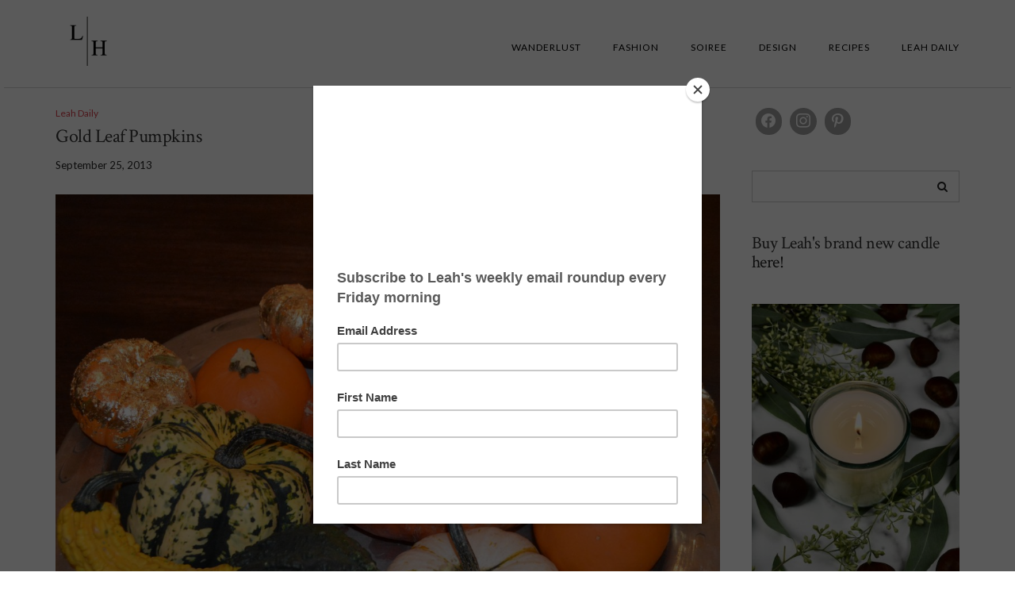

--- FILE ---
content_type: text/html; charset=UTF-8
request_url: https://leahhawkins.com/2013/09/25/diy-gold-leaf-pumpkins/
body_size: 13457
content:
<!DOCTYPE html>
<html lang="en-US">
<head>
    <meta charset="UTF-8" />
    <meta http-equiv="X-UA-Compatible" content="IE=edge" />
    <meta name="viewport" content="width=device-width, initial-scale=1" />
    	<link rel="pingback" href="https://leahhawkins.com/xmlrpc.php">
	    <meta name='robots' content='index, follow, max-image-preview:large, max-snippet:-1, max-video-preview:-1' />

	<!-- This site is optimized with the Yoast SEO plugin v21.1 - https://yoast.com/wordpress/plugins/seo/ -->
	<title>Gold Leaf Pumpkins - Leah Hawkins</title>
	<link rel="canonical" href="https://leahhawkins.com/2013/09/25/diy-gold-leaf-pumpkins/" />
	<meta property="og:locale" content="en_US" />
	<meta property="og:type" content="article" />
	<meta property="og:title" content="Gold Leaf Pumpkins - Leah Hawkins" />
	<meta property="og:description" content="step 1 &#8211; begin with simple ornamental pumpkins or gourds of your choice &nbsp; step 2 &#8211; gather your supplies &#8211; spray adhesive, gold or silver leaf, a paintbrush and newsprint to work on &nbsp; step 3 &#8211; open gold leaf and prepare sheet &nbsp; [&hellip;]" />
	<meta property="og:url" content="https://leahhawkins.com/2013/09/25/diy-gold-leaf-pumpkins/" />
	<meta property="og:site_name" content="Leah Hawkins" />
	<meta property="article:published_time" content="2013-09-25T18:30:29+00:00" />
	<meta property="article:modified_time" content="2019-07-15T00:52:26+00:00" />
	<meta property="og:image" content="https://leahhawkins.com/wp-content/uploads/2013/09/Gold-Leaf-Pumpkins.jpg" />
	<meta property="og:image:width" content="1200" />
	<meta property="og:image:height" content="1089" />
	<meta property="og:image:type" content="image/jpeg" />
	<meta name="author" content="leahhawkins@gmail.com" />
	<meta name="twitter:card" content="summary_large_image" />
	<script type="application/ld+json" class="yoast-schema-graph">{"@context":"https://schema.org","@graph":[{"@type":"WebPage","@id":"https://leahhawkins.com/2013/09/25/diy-gold-leaf-pumpkins/","url":"https://leahhawkins.com/2013/09/25/diy-gold-leaf-pumpkins/","name":"Gold Leaf Pumpkins - Leah Hawkins","isPartOf":{"@id":"https://leahhawkins.com/#website"},"primaryImageOfPage":{"@id":"https://leahhawkins.com/2013/09/25/diy-gold-leaf-pumpkins/#primaryimage"},"image":{"@id":"https://leahhawkins.com/2013/09/25/diy-gold-leaf-pumpkins/#primaryimage"},"thumbnailUrl":"https://leahhawkins.com/wp-content/uploads/2013/09/Gold-Leaf-Pumpkins.jpg","datePublished":"2013-09-25T18:30:29+00:00","dateModified":"2019-07-15T00:52:26+00:00","author":{"@id":"https://leahhawkins.com/#/schema/person/7b6f04ea2e0ec40c5684af8226b895e7"},"breadcrumb":{"@id":"https://leahhawkins.com/2013/09/25/diy-gold-leaf-pumpkins/#breadcrumb"},"inLanguage":"en-US","potentialAction":[{"@type":"ReadAction","target":["https://leahhawkins.com/2013/09/25/diy-gold-leaf-pumpkins/"]}]},{"@type":"ImageObject","inLanguage":"en-US","@id":"https://leahhawkins.com/2013/09/25/diy-gold-leaf-pumpkins/#primaryimage","url":"https://leahhawkins.com/wp-content/uploads/2013/09/Gold-Leaf-Pumpkins.jpg","contentUrl":"https://leahhawkins.com/wp-content/uploads/2013/09/Gold-Leaf-Pumpkins.jpg","width":1200,"height":1089},{"@type":"BreadcrumbList","@id":"https://leahhawkins.com/2013/09/25/diy-gold-leaf-pumpkins/#breadcrumb","itemListElement":[{"@type":"ListItem","position":1,"name":"Home","item":"https://leahhawkins.com/"},{"@type":"ListItem","position":2,"name":"Gold Leaf Pumpkins"}]},{"@type":"WebSite","@id":"https://leahhawkins.com/#website","url":"https://leahhawkins.com/","name":"Leah Hawkins","description":"cool. classic. chic.","potentialAction":[{"@type":"SearchAction","target":{"@type":"EntryPoint","urlTemplate":"https://leahhawkins.com/?s={search_term_string}"},"query-input":"required name=search_term_string"}],"inLanguage":"en-US"},{"@type":"Person","@id":"https://leahhawkins.com/#/schema/person/7b6f04ea2e0ec40c5684af8226b895e7","name":"leahhawkins@gmail.com","image":{"@type":"ImageObject","inLanguage":"en-US","@id":"https://leahhawkins.com/#/schema/person/image/","url":"https://secure.gravatar.com/avatar/824e44be1a65958af03a992534041da6?s=96&d=mm&r=g","contentUrl":"https://secure.gravatar.com/avatar/824e44be1a65958af03a992534041da6?s=96&d=mm&r=g","caption":"leahhawkins@gmail.com"},"url":"https://leahhawkins.com/author/leahhawkinsgmail-com/"}]}</script>
	<!-- / Yoast SEO plugin. -->


<link rel='dns-prefetch' href='//fonts.googleapis.com' />
<link href='https://fonts.gstatic.com' crossorigin rel='preconnect' />
<link rel="alternate" type="application/rss+xml" title="Leah Hawkins &raquo; Feed" href="https://leahhawkins.com/feed/" />
<link rel="alternate" type="application/rss+xml" title="Leah Hawkins &raquo; Comments Feed" href="https://leahhawkins.com/comments/feed/" />
<link rel="alternate" type="application/rss+xml" title="Leah Hawkins &raquo; Gold Leaf Pumpkins Comments Feed" href="https://leahhawkins.com/2013/09/25/diy-gold-leaf-pumpkins/feed/" />
<script type="text/javascript">
/* <![CDATA[ */
window._wpemojiSettings = {"baseUrl":"https:\/\/s.w.org\/images\/core\/emoji\/15.0.3\/72x72\/","ext":".png","svgUrl":"https:\/\/s.w.org\/images\/core\/emoji\/15.0.3\/svg\/","svgExt":".svg","source":{"concatemoji":"https:\/\/leahhawkins.com\/wp-includes\/js\/wp-emoji-release.min.js?ver=6.6.4"}};
/*! This file is auto-generated */
!function(i,n){var o,s,e;function c(e){try{var t={supportTests:e,timestamp:(new Date).valueOf()};sessionStorage.setItem(o,JSON.stringify(t))}catch(e){}}function p(e,t,n){e.clearRect(0,0,e.canvas.width,e.canvas.height),e.fillText(t,0,0);var t=new Uint32Array(e.getImageData(0,0,e.canvas.width,e.canvas.height).data),r=(e.clearRect(0,0,e.canvas.width,e.canvas.height),e.fillText(n,0,0),new Uint32Array(e.getImageData(0,0,e.canvas.width,e.canvas.height).data));return t.every(function(e,t){return e===r[t]})}function u(e,t,n){switch(t){case"flag":return n(e,"\ud83c\udff3\ufe0f\u200d\u26a7\ufe0f","\ud83c\udff3\ufe0f\u200b\u26a7\ufe0f")?!1:!n(e,"\ud83c\uddfa\ud83c\uddf3","\ud83c\uddfa\u200b\ud83c\uddf3")&&!n(e,"\ud83c\udff4\udb40\udc67\udb40\udc62\udb40\udc65\udb40\udc6e\udb40\udc67\udb40\udc7f","\ud83c\udff4\u200b\udb40\udc67\u200b\udb40\udc62\u200b\udb40\udc65\u200b\udb40\udc6e\u200b\udb40\udc67\u200b\udb40\udc7f");case"emoji":return!n(e,"\ud83d\udc26\u200d\u2b1b","\ud83d\udc26\u200b\u2b1b")}return!1}function f(e,t,n){var r="undefined"!=typeof WorkerGlobalScope&&self instanceof WorkerGlobalScope?new OffscreenCanvas(300,150):i.createElement("canvas"),a=r.getContext("2d",{willReadFrequently:!0}),o=(a.textBaseline="top",a.font="600 32px Arial",{});return e.forEach(function(e){o[e]=t(a,e,n)}),o}function t(e){var t=i.createElement("script");t.src=e,t.defer=!0,i.head.appendChild(t)}"undefined"!=typeof Promise&&(o="wpEmojiSettingsSupports",s=["flag","emoji"],n.supports={everything:!0,everythingExceptFlag:!0},e=new Promise(function(e){i.addEventListener("DOMContentLoaded",e,{once:!0})}),new Promise(function(t){var n=function(){try{var e=JSON.parse(sessionStorage.getItem(o));if("object"==typeof e&&"number"==typeof e.timestamp&&(new Date).valueOf()<e.timestamp+604800&&"object"==typeof e.supportTests)return e.supportTests}catch(e){}return null}();if(!n){if("undefined"!=typeof Worker&&"undefined"!=typeof OffscreenCanvas&&"undefined"!=typeof URL&&URL.createObjectURL&&"undefined"!=typeof Blob)try{var e="postMessage("+f.toString()+"("+[JSON.stringify(s),u.toString(),p.toString()].join(",")+"));",r=new Blob([e],{type:"text/javascript"}),a=new Worker(URL.createObjectURL(r),{name:"wpTestEmojiSupports"});return void(a.onmessage=function(e){c(n=e.data),a.terminate(),t(n)})}catch(e){}c(n=f(s,u,p))}t(n)}).then(function(e){for(var t in e)n.supports[t]=e[t],n.supports.everything=n.supports.everything&&n.supports[t],"flag"!==t&&(n.supports.everythingExceptFlag=n.supports.everythingExceptFlag&&n.supports[t]);n.supports.everythingExceptFlag=n.supports.everythingExceptFlag&&!n.supports.flag,n.DOMReady=!1,n.readyCallback=function(){n.DOMReady=!0}}).then(function(){return e}).then(function(){var e;n.supports.everything||(n.readyCallback(),(e=n.source||{}).concatemoji?t(e.concatemoji):e.wpemoji&&e.twemoji&&(t(e.twemoji),t(e.wpemoji)))}))}((window,document),window._wpemojiSettings);
/* ]]> */
</script>
<style id='wp-emoji-styles-inline-css' type='text/css'>

	img.wp-smiley, img.emoji {
		display: inline !important;
		border: none !important;
		box-shadow: none !important;
		height: 1em !important;
		width: 1em !important;
		margin: 0 0.07em !important;
		vertical-align: -0.1em !important;
		background: none !important;
		padding: 0 !important;
	}
</style>
<link rel='stylesheet' id='wp-block-library-css' href='https://leahhawkins.com/wp-includes/css/dist/block-library/style.min.css?ver=6.6.4' type='text/css' media='all' />
<link rel='stylesheet' id='wpzoom-social-icons-block-style-css' href='https://leahhawkins.com/wp-content/plugins/social-icons-widget-by-wpzoom/block/dist/style-wpzoom-social-icons.css?ver=4.2.18' type='text/css' media='all' />
<link rel='stylesheet' id='wc-blocks-style-css' href='https://leahhawkins.com/wp-content/plugins/woocommerce/packages/woocommerce-blocks/build/wc-blocks.css?ver=10.6.6' type='text/css' media='all' />
<link rel='stylesheet' id='wc-blocks-style-active-filters-css' href='https://leahhawkins.com/wp-content/plugins/woocommerce/packages/woocommerce-blocks/build/active-filters.css?ver=10.6.6' type='text/css' media='all' />
<link rel='stylesheet' id='wc-blocks-style-add-to-cart-form-css' href='https://leahhawkins.com/wp-content/plugins/woocommerce/packages/woocommerce-blocks/build/add-to-cart-form.css?ver=10.6.6' type='text/css' media='all' />
<link rel='stylesheet' id='wc-blocks-packages-style-css' href='https://leahhawkins.com/wp-content/plugins/woocommerce/packages/woocommerce-blocks/build/packages-style.css?ver=10.6.6' type='text/css' media='all' />
<link rel='stylesheet' id='wc-blocks-style-all-products-css' href='https://leahhawkins.com/wp-content/plugins/woocommerce/packages/woocommerce-blocks/build/all-products.css?ver=10.6.6' type='text/css' media='all' />
<link rel='stylesheet' id='wc-blocks-style-all-reviews-css' href='https://leahhawkins.com/wp-content/plugins/woocommerce/packages/woocommerce-blocks/build/all-reviews.css?ver=10.6.6' type='text/css' media='all' />
<link rel='stylesheet' id='wc-blocks-style-attribute-filter-css' href='https://leahhawkins.com/wp-content/plugins/woocommerce/packages/woocommerce-blocks/build/attribute-filter.css?ver=10.6.6' type='text/css' media='all' />
<link rel='stylesheet' id='wc-blocks-style-breadcrumbs-css' href='https://leahhawkins.com/wp-content/plugins/woocommerce/packages/woocommerce-blocks/build/breadcrumbs.css?ver=10.6.6' type='text/css' media='all' />
<link rel='stylesheet' id='wc-blocks-style-catalog-sorting-css' href='https://leahhawkins.com/wp-content/plugins/woocommerce/packages/woocommerce-blocks/build/catalog-sorting.css?ver=10.6.6' type='text/css' media='all' />
<link rel='stylesheet' id='wc-blocks-style-customer-account-css' href='https://leahhawkins.com/wp-content/plugins/woocommerce/packages/woocommerce-blocks/build/customer-account.css?ver=10.6.6' type='text/css' media='all' />
<link rel='stylesheet' id='wc-blocks-style-featured-category-css' href='https://leahhawkins.com/wp-content/plugins/woocommerce/packages/woocommerce-blocks/build/featured-category.css?ver=10.6.6' type='text/css' media='all' />
<link rel='stylesheet' id='wc-blocks-style-featured-product-css' href='https://leahhawkins.com/wp-content/plugins/woocommerce/packages/woocommerce-blocks/build/featured-product.css?ver=10.6.6' type='text/css' media='all' />
<link rel='stylesheet' id='wc-blocks-style-mini-cart-css' href='https://leahhawkins.com/wp-content/plugins/woocommerce/packages/woocommerce-blocks/build/mini-cart.css?ver=10.6.6' type='text/css' media='all' />
<link rel='stylesheet' id='wc-blocks-style-price-filter-css' href='https://leahhawkins.com/wp-content/plugins/woocommerce/packages/woocommerce-blocks/build/price-filter.css?ver=10.6.6' type='text/css' media='all' />
<link rel='stylesheet' id='wc-blocks-style-product-add-to-cart-css' href='https://leahhawkins.com/wp-content/plugins/woocommerce/packages/woocommerce-blocks/build/product-add-to-cart.css?ver=10.6.6' type='text/css' media='all' />
<link rel='stylesheet' id='wc-blocks-style-product-button-css' href='https://leahhawkins.com/wp-content/plugins/woocommerce/packages/woocommerce-blocks/build/product-button.css?ver=10.6.6' type='text/css' media='all' />
<link rel='stylesheet' id='wc-blocks-style-product-categories-css' href='https://leahhawkins.com/wp-content/plugins/woocommerce/packages/woocommerce-blocks/build/product-categories.css?ver=10.6.6' type='text/css' media='all' />
<link rel='stylesheet' id='wc-blocks-style-product-image-css' href='https://leahhawkins.com/wp-content/plugins/woocommerce/packages/woocommerce-blocks/build/product-image.css?ver=10.6.6' type='text/css' media='all' />
<link rel='stylesheet' id='wc-blocks-style-product-image-gallery-css' href='https://leahhawkins.com/wp-content/plugins/woocommerce/packages/woocommerce-blocks/build/product-image-gallery.css?ver=10.6.6' type='text/css' media='all' />
<link rel='stylesheet' id='wc-blocks-style-product-query-css' href='https://leahhawkins.com/wp-content/plugins/woocommerce/packages/woocommerce-blocks/build/product-query.css?ver=10.6.6' type='text/css' media='all' />
<link rel='stylesheet' id='wc-blocks-style-product-results-count-css' href='https://leahhawkins.com/wp-content/plugins/woocommerce/packages/woocommerce-blocks/build/product-results-count.css?ver=10.6.6' type='text/css' media='all' />
<link rel='stylesheet' id='wc-blocks-style-product-reviews-css' href='https://leahhawkins.com/wp-content/plugins/woocommerce/packages/woocommerce-blocks/build/product-reviews.css?ver=10.6.6' type='text/css' media='all' />
<link rel='stylesheet' id='wc-blocks-style-product-sale-badge-css' href='https://leahhawkins.com/wp-content/plugins/woocommerce/packages/woocommerce-blocks/build/product-sale-badge.css?ver=10.6.6' type='text/css' media='all' />
<link rel='stylesheet' id='wc-blocks-style-product-search-css' href='https://leahhawkins.com/wp-content/plugins/woocommerce/packages/woocommerce-blocks/build/product-search.css?ver=10.6.6' type='text/css' media='all' />
<link rel='stylesheet' id='wc-blocks-style-product-sku-css' href='https://leahhawkins.com/wp-content/plugins/woocommerce/packages/woocommerce-blocks/build/product-sku.css?ver=10.6.6' type='text/css' media='all' />
<link rel='stylesheet' id='wc-blocks-style-product-stock-indicator-css' href='https://leahhawkins.com/wp-content/plugins/woocommerce/packages/woocommerce-blocks/build/product-stock-indicator.css?ver=10.6.6' type='text/css' media='all' />
<link rel='stylesheet' id='wc-blocks-style-product-summary-css' href='https://leahhawkins.com/wp-content/plugins/woocommerce/packages/woocommerce-blocks/build/product-summary.css?ver=10.6.6' type='text/css' media='all' />
<link rel='stylesheet' id='wc-blocks-style-product-title-css' href='https://leahhawkins.com/wp-content/plugins/woocommerce/packages/woocommerce-blocks/build/product-title.css?ver=10.6.6' type='text/css' media='all' />
<link rel='stylesheet' id='wc-blocks-style-rating-filter-css' href='https://leahhawkins.com/wp-content/plugins/woocommerce/packages/woocommerce-blocks/build/rating-filter.css?ver=10.6.6' type='text/css' media='all' />
<link rel='stylesheet' id='wc-blocks-style-reviews-by-category-css' href='https://leahhawkins.com/wp-content/plugins/woocommerce/packages/woocommerce-blocks/build/reviews-by-category.css?ver=10.6.6' type='text/css' media='all' />
<link rel='stylesheet' id='wc-blocks-style-reviews-by-product-css' href='https://leahhawkins.com/wp-content/plugins/woocommerce/packages/woocommerce-blocks/build/reviews-by-product.css?ver=10.6.6' type='text/css' media='all' />
<link rel='stylesheet' id='wc-blocks-style-product-details-css' href='https://leahhawkins.com/wp-content/plugins/woocommerce/packages/woocommerce-blocks/build/product-details.css?ver=10.6.6' type='text/css' media='all' />
<link rel='stylesheet' id='wc-blocks-style-single-product-css' href='https://leahhawkins.com/wp-content/plugins/woocommerce/packages/woocommerce-blocks/build/single-product.css?ver=10.6.6' type='text/css' media='all' />
<link rel='stylesheet' id='wc-blocks-style-stock-filter-css' href='https://leahhawkins.com/wp-content/plugins/woocommerce/packages/woocommerce-blocks/build/stock-filter.css?ver=10.6.6' type='text/css' media='all' />
<link rel='stylesheet' id='wc-blocks-style-cart-css' href='https://leahhawkins.com/wp-content/plugins/woocommerce/packages/woocommerce-blocks/build/cart.css?ver=10.6.6' type='text/css' media='all' />
<link rel='stylesheet' id='wc-blocks-style-checkout-css' href='https://leahhawkins.com/wp-content/plugins/woocommerce/packages/woocommerce-blocks/build/checkout.css?ver=10.6.6' type='text/css' media='all' />
<link rel='stylesheet' id='wc-blocks-style-mini-cart-contents-css' href='https://leahhawkins.com/wp-content/plugins/woocommerce/packages/woocommerce-blocks/build/mini-cart-contents.css?ver=10.6.6' type='text/css' media='all' />
<style id='classic-theme-styles-inline-css' type='text/css'>
/*! This file is auto-generated */
.wp-block-button__link{color:#fff;background-color:#32373c;border-radius:9999px;box-shadow:none;text-decoration:none;padding:calc(.667em + 2px) calc(1.333em + 2px);font-size:1.125em}.wp-block-file__button{background:#32373c;color:#fff;text-decoration:none}
</style>
<style id='global-styles-inline-css' type='text/css'>
:root{--wp--preset--aspect-ratio--square: 1;--wp--preset--aspect-ratio--4-3: 4/3;--wp--preset--aspect-ratio--3-4: 3/4;--wp--preset--aspect-ratio--3-2: 3/2;--wp--preset--aspect-ratio--2-3: 2/3;--wp--preset--aspect-ratio--16-9: 16/9;--wp--preset--aspect-ratio--9-16: 9/16;--wp--preset--color--black: #000000;--wp--preset--color--cyan-bluish-gray: #abb8c3;--wp--preset--color--white: #ffffff;--wp--preset--color--pale-pink: #f78da7;--wp--preset--color--vivid-red: #cf2e2e;--wp--preset--color--luminous-vivid-orange: #ff6900;--wp--preset--color--luminous-vivid-amber: #fcb900;--wp--preset--color--light-green-cyan: #7bdcb5;--wp--preset--color--vivid-green-cyan: #00d084;--wp--preset--color--pale-cyan-blue: #8ed1fc;--wp--preset--color--vivid-cyan-blue: #0693e3;--wp--preset--color--vivid-purple: #9b51e0;--wp--preset--gradient--vivid-cyan-blue-to-vivid-purple: linear-gradient(135deg,rgba(6,147,227,1) 0%,rgb(155,81,224) 100%);--wp--preset--gradient--light-green-cyan-to-vivid-green-cyan: linear-gradient(135deg,rgb(122,220,180) 0%,rgb(0,208,130) 100%);--wp--preset--gradient--luminous-vivid-amber-to-luminous-vivid-orange: linear-gradient(135deg,rgba(252,185,0,1) 0%,rgba(255,105,0,1) 100%);--wp--preset--gradient--luminous-vivid-orange-to-vivid-red: linear-gradient(135deg,rgba(255,105,0,1) 0%,rgb(207,46,46) 100%);--wp--preset--gradient--very-light-gray-to-cyan-bluish-gray: linear-gradient(135deg,rgb(238,238,238) 0%,rgb(169,184,195) 100%);--wp--preset--gradient--cool-to-warm-spectrum: linear-gradient(135deg,rgb(74,234,220) 0%,rgb(151,120,209) 20%,rgb(207,42,186) 40%,rgb(238,44,130) 60%,rgb(251,105,98) 80%,rgb(254,248,76) 100%);--wp--preset--gradient--blush-light-purple: linear-gradient(135deg,rgb(255,206,236) 0%,rgb(152,150,240) 100%);--wp--preset--gradient--blush-bordeaux: linear-gradient(135deg,rgb(254,205,165) 0%,rgb(254,45,45) 50%,rgb(107,0,62) 100%);--wp--preset--gradient--luminous-dusk: linear-gradient(135deg,rgb(255,203,112) 0%,rgb(199,81,192) 50%,rgb(65,88,208) 100%);--wp--preset--gradient--pale-ocean: linear-gradient(135deg,rgb(255,245,203) 0%,rgb(182,227,212) 50%,rgb(51,167,181) 100%);--wp--preset--gradient--electric-grass: linear-gradient(135deg,rgb(202,248,128) 0%,rgb(113,206,126) 100%);--wp--preset--gradient--midnight: linear-gradient(135deg,rgb(2,3,129) 0%,rgb(40,116,252) 100%);--wp--preset--font-size--small: 13px;--wp--preset--font-size--medium: 20px;--wp--preset--font-size--large: 36px;--wp--preset--font-size--x-large: 42px;--wp--preset--spacing--20: 0.44rem;--wp--preset--spacing--30: 0.67rem;--wp--preset--spacing--40: 1rem;--wp--preset--spacing--50: 1.5rem;--wp--preset--spacing--60: 2.25rem;--wp--preset--spacing--70: 3.38rem;--wp--preset--spacing--80: 5.06rem;--wp--preset--shadow--natural: 6px 6px 9px rgba(0, 0, 0, 0.2);--wp--preset--shadow--deep: 12px 12px 50px rgba(0, 0, 0, 0.4);--wp--preset--shadow--sharp: 6px 6px 0px rgba(0, 0, 0, 0.2);--wp--preset--shadow--outlined: 6px 6px 0px -3px rgba(255, 255, 255, 1), 6px 6px rgba(0, 0, 0, 1);--wp--preset--shadow--crisp: 6px 6px 0px rgba(0, 0, 0, 1);}:where(.is-layout-flex){gap: 0.5em;}:where(.is-layout-grid){gap: 0.5em;}body .is-layout-flex{display: flex;}.is-layout-flex{flex-wrap: wrap;align-items: center;}.is-layout-flex > :is(*, div){margin: 0;}body .is-layout-grid{display: grid;}.is-layout-grid > :is(*, div){margin: 0;}:where(.wp-block-columns.is-layout-flex){gap: 2em;}:where(.wp-block-columns.is-layout-grid){gap: 2em;}:where(.wp-block-post-template.is-layout-flex){gap: 1.25em;}:where(.wp-block-post-template.is-layout-grid){gap: 1.25em;}.has-black-color{color: var(--wp--preset--color--black) !important;}.has-cyan-bluish-gray-color{color: var(--wp--preset--color--cyan-bluish-gray) !important;}.has-white-color{color: var(--wp--preset--color--white) !important;}.has-pale-pink-color{color: var(--wp--preset--color--pale-pink) !important;}.has-vivid-red-color{color: var(--wp--preset--color--vivid-red) !important;}.has-luminous-vivid-orange-color{color: var(--wp--preset--color--luminous-vivid-orange) !important;}.has-luminous-vivid-amber-color{color: var(--wp--preset--color--luminous-vivid-amber) !important;}.has-light-green-cyan-color{color: var(--wp--preset--color--light-green-cyan) !important;}.has-vivid-green-cyan-color{color: var(--wp--preset--color--vivid-green-cyan) !important;}.has-pale-cyan-blue-color{color: var(--wp--preset--color--pale-cyan-blue) !important;}.has-vivid-cyan-blue-color{color: var(--wp--preset--color--vivid-cyan-blue) !important;}.has-vivid-purple-color{color: var(--wp--preset--color--vivid-purple) !important;}.has-black-background-color{background-color: var(--wp--preset--color--black) !important;}.has-cyan-bluish-gray-background-color{background-color: var(--wp--preset--color--cyan-bluish-gray) !important;}.has-white-background-color{background-color: var(--wp--preset--color--white) !important;}.has-pale-pink-background-color{background-color: var(--wp--preset--color--pale-pink) !important;}.has-vivid-red-background-color{background-color: var(--wp--preset--color--vivid-red) !important;}.has-luminous-vivid-orange-background-color{background-color: var(--wp--preset--color--luminous-vivid-orange) !important;}.has-luminous-vivid-amber-background-color{background-color: var(--wp--preset--color--luminous-vivid-amber) !important;}.has-light-green-cyan-background-color{background-color: var(--wp--preset--color--light-green-cyan) !important;}.has-vivid-green-cyan-background-color{background-color: var(--wp--preset--color--vivid-green-cyan) !important;}.has-pale-cyan-blue-background-color{background-color: var(--wp--preset--color--pale-cyan-blue) !important;}.has-vivid-cyan-blue-background-color{background-color: var(--wp--preset--color--vivid-cyan-blue) !important;}.has-vivid-purple-background-color{background-color: var(--wp--preset--color--vivid-purple) !important;}.has-black-border-color{border-color: var(--wp--preset--color--black) !important;}.has-cyan-bluish-gray-border-color{border-color: var(--wp--preset--color--cyan-bluish-gray) !important;}.has-white-border-color{border-color: var(--wp--preset--color--white) !important;}.has-pale-pink-border-color{border-color: var(--wp--preset--color--pale-pink) !important;}.has-vivid-red-border-color{border-color: var(--wp--preset--color--vivid-red) !important;}.has-luminous-vivid-orange-border-color{border-color: var(--wp--preset--color--luminous-vivid-orange) !important;}.has-luminous-vivid-amber-border-color{border-color: var(--wp--preset--color--luminous-vivid-amber) !important;}.has-light-green-cyan-border-color{border-color: var(--wp--preset--color--light-green-cyan) !important;}.has-vivid-green-cyan-border-color{border-color: var(--wp--preset--color--vivid-green-cyan) !important;}.has-pale-cyan-blue-border-color{border-color: var(--wp--preset--color--pale-cyan-blue) !important;}.has-vivid-cyan-blue-border-color{border-color: var(--wp--preset--color--vivid-cyan-blue) !important;}.has-vivid-purple-border-color{border-color: var(--wp--preset--color--vivid-purple) !important;}.has-vivid-cyan-blue-to-vivid-purple-gradient-background{background: var(--wp--preset--gradient--vivid-cyan-blue-to-vivid-purple) !important;}.has-light-green-cyan-to-vivid-green-cyan-gradient-background{background: var(--wp--preset--gradient--light-green-cyan-to-vivid-green-cyan) !important;}.has-luminous-vivid-amber-to-luminous-vivid-orange-gradient-background{background: var(--wp--preset--gradient--luminous-vivid-amber-to-luminous-vivid-orange) !important;}.has-luminous-vivid-orange-to-vivid-red-gradient-background{background: var(--wp--preset--gradient--luminous-vivid-orange-to-vivid-red) !important;}.has-very-light-gray-to-cyan-bluish-gray-gradient-background{background: var(--wp--preset--gradient--very-light-gray-to-cyan-bluish-gray) !important;}.has-cool-to-warm-spectrum-gradient-background{background: var(--wp--preset--gradient--cool-to-warm-spectrum) !important;}.has-blush-light-purple-gradient-background{background: var(--wp--preset--gradient--blush-light-purple) !important;}.has-blush-bordeaux-gradient-background{background: var(--wp--preset--gradient--blush-bordeaux) !important;}.has-luminous-dusk-gradient-background{background: var(--wp--preset--gradient--luminous-dusk) !important;}.has-pale-ocean-gradient-background{background: var(--wp--preset--gradient--pale-ocean) !important;}.has-electric-grass-gradient-background{background: var(--wp--preset--gradient--electric-grass) !important;}.has-midnight-gradient-background{background: var(--wp--preset--gradient--midnight) !important;}.has-small-font-size{font-size: var(--wp--preset--font-size--small) !important;}.has-medium-font-size{font-size: var(--wp--preset--font-size--medium) !important;}.has-large-font-size{font-size: var(--wp--preset--font-size--large) !important;}.has-x-large-font-size{font-size: var(--wp--preset--font-size--x-large) !important;}
:where(.wp-block-post-template.is-layout-flex){gap: 1.25em;}:where(.wp-block-post-template.is-layout-grid){gap: 1.25em;}
:where(.wp-block-columns.is-layout-flex){gap: 2em;}:where(.wp-block-columns.is-layout-grid){gap: 2em;}
:root :where(.wp-block-pullquote){font-size: 1.5em;line-height: 1.6;}
</style>
<link rel='stylesheet' id='woocommerce-layout-css' href='https://leahhawkins.com/wp-content/plugins/woocommerce/assets/css/woocommerce-layout.css?ver=8.0.3' type='text/css' media='all' />
<link rel='stylesheet' id='woocommerce-smallscreen-css' href='https://leahhawkins.com/wp-content/plugins/woocommerce/assets/css/woocommerce-smallscreen.css?ver=8.0.3' type='text/css' media='only screen and (max-width: 768px)' />
<link rel='stylesheet' id='woocommerce-general-css' href='https://leahhawkins.com/wp-content/plugins/woocommerce/assets/css/woocommerce.css?ver=8.0.3' type='text/css' media='all' />
<style id='woocommerce-inline-inline-css' type='text/css'>
.woocommerce form .form-row .required { visibility: visible; }
</style>
<link rel='stylesheet' id='juliet-fonts-css' href='https://fonts.googleapis.com/css?family=Crimson+Text%3A400%2C400i%2C600%2C600i%2C700%2C700i%7CLato%3A400%2C400i%2C700%2C700i%7CMontserrat%3A300%2C300i%2C400%2C400i%2C500%2C500i%2C700%2C700i&#038;subset=latin%2Clatin-ext' type='text/css' media='all' />
<link rel='stylesheet' id='bootstrap-css' href='https://leahhawkins.com/wp-content/themes/juliet/assets/css/bootstrap.min.css?ver=3.4.1' type='text/css' media='all' />
<link rel='stylesheet' id='font-awesome-css' href='https://leahhawkins.com/wp-content/themes/juliet/assets/css/font-awesome.min.css?ver=6.6.4' type='text/css' media='all' />
<link rel='stylesheet' id='smartmenus-bootstrap-css' href='https://leahhawkins.com/wp-content/themes/juliet/assets/css/jquery.smartmenus.bootstrap.css?ver=6.6.4' type='text/css' media='all' />
<link rel='stylesheet' id='juliet-style-css' href='https://leahhawkins.com/wp-content/themes/juliet/style.css?ver=6.6.4' type='text/css' media='all' />
<link rel='stylesheet' id='slick-style-css' href='https://leahhawkins.com/wp-content/themes/juliet/assets/css/slick.min.css?ver=6.6.4' type='text/css' media='all' />
<link rel='stylesheet' id='juliet-woocommerce-style-css' href='https://leahhawkins.com/wp-content/themes/juliet/woocommerce/woocommerce.css?ver=6.6.4' type='text/css' media='all' />
<link rel='stylesheet' id='wpzoom-social-icons-socicon-css' href='https://leahhawkins.com/wp-content/plugins/social-icons-widget-by-wpzoom/assets/css/wpzoom-socicon.css?ver=1724978812' type='text/css' media='all' />
<link rel='stylesheet' id='wpzoom-social-icons-genericons-css' href='https://leahhawkins.com/wp-content/plugins/social-icons-widget-by-wpzoom/assets/css/genericons.css?ver=1724978812' type='text/css' media='all' />
<link rel='stylesheet' id='wpzoom-social-icons-academicons-css' href='https://leahhawkins.com/wp-content/plugins/social-icons-widget-by-wpzoom/assets/css/academicons.min.css?ver=1724978812' type='text/css' media='all' />
<link rel='stylesheet' id='wpzoom-social-icons-font-awesome-3-css' href='https://leahhawkins.com/wp-content/plugins/social-icons-widget-by-wpzoom/assets/css/font-awesome-3.min.css?ver=1724978812' type='text/css' media='all' />
<link rel='stylesheet' id='dashicons-css' href='https://leahhawkins.com/wp-includes/css/dashicons.min.css?ver=6.6.4' type='text/css' media='all' />
<link rel='stylesheet' id='wpzoom-social-icons-styles-css' href='https://leahhawkins.com/wp-content/plugins/social-icons-widget-by-wpzoom/assets/css/wpzoom-social-icons-styles.css?ver=1724978812' type='text/css' media='all' />
<link rel='preload' as='font'  id='wpzoom-social-icons-font-academicons-woff2-css' href='https://leahhawkins.com/wp-content/plugins/social-icons-widget-by-wpzoom/assets/font/academicons.woff2?v=1.9.2'  type='font/woff2' crossorigin />
<link rel='preload' as='font'  id='wpzoom-social-icons-font-fontawesome-3-woff2-css' href='https://leahhawkins.com/wp-content/plugins/social-icons-widget-by-wpzoom/assets/font/fontawesome-webfont.woff2?v=4.7.0'  type='font/woff2' crossorigin />
<link rel='preload' as='font'  id='wpzoom-social-icons-font-genericons-woff-css' href='https://leahhawkins.com/wp-content/plugins/social-icons-widget-by-wpzoom/assets/font/Genericons.woff'  type='font/woff' crossorigin />
<link rel='preload' as='font'  id='wpzoom-social-icons-font-socicon-woff2-css' href='https://leahhawkins.com/wp-content/plugins/social-icons-widget-by-wpzoom/assets/font/socicon.woff2?v=4.2.18'  type='font/woff2' crossorigin />
<script type="text/javascript" src="https://leahhawkins.com/wp-includes/js/jquery/jquery.min.js?ver=3.7.1" id="jquery-core-js"></script>
<script type="text/javascript" src="https://leahhawkins.com/wp-includes/js/jquery/jquery-migrate.min.js?ver=3.4.1" id="jquery-migrate-js"></script>
<!--[if lt IE 9]>
<script type="text/javascript" src="https://leahhawkins.com/wp-content/themes/juliet/assets/js/html5shiv.js?ver=3.7.0" id="juliet-html5-js"></script>
<![endif]-->
<script type="text/javascript" src="https://leahhawkins.com/wp-content/themes/juliet/assets/js/respond.min.js?ver=1.3.0" id="juliet-respond-js"></script>
<link rel="https://api.w.org/" href="https://leahhawkins.com/wp-json/" /><link rel="alternate" title="JSON" type="application/json" href="https://leahhawkins.com/wp-json/wp/v2/posts/1378" /><link rel="EditURI" type="application/rsd+xml" title="RSD" href="https://leahhawkins.com/xmlrpc.php?rsd" />
<meta name="generator" content="WordPress 6.6.4" />
<meta name="generator" content="WooCommerce 8.0.3" />
<link rel='shortlink' href='https://leahhawkins.com/?p=1378' />
<link rel="alternate" title="oEmbed (JSON)" type="application/json+oembed" href="https://leahhawkins.com/wp-json/oembed/1.0/embed?url=https%3A%2F%2Fleahhawkins.com%2F2013%2F09%2F25%2Fdiy-gold-leaf-pumpkins%2F" />
<link rel="alternate" title="oEmbed (XML)" type="text/xml+oembed" href="https://leahhawkins.com/wp-json/oembed/1.0/embed?url=https%3A%2F%2Fleahhawkins.com%2F2013%2F09%2F25%2Fdiy-gold-leaf-pumpkins%2F&#038;format=xml" />
<!-- This code is added by Analytify (5.4.1) https://analytify.io/ !-->
			<script>
				(function(i,s,o,g,r,a,m){i['GoogleAnalyticsObject']=r;i[r]=i[r]||function(){
					(i[r].q=i[r].q||[]).push(arguments)},i[r].l=1*new Date();a=s.createElement(o),
					m=s.getElementsByTagName(o)[0];a.async=1;a.src=g;m.parentNode.insertBefore(a,m)
				})

				(window,document,'script','//www.google-analytics.com/analytics.js','ga');
				
					ga('create', 'UA-4550583-3', 'auto');ga('send', 'pageview');
			</script>

			<!-- This code is added by Analytify (5.4.1) !-->	<noscript><style>.woocommerce-product-gallery{ opacity: 1 !important; }</style></noscript>
	<link rel="icon" href="https://leahhawkins.com/wp-content/uploads/2019/05/Rich-Girl-Beauty-100x100.png" sizes="32x32" />
<link rel="icon" href="https://leahhawkins.com/wp-content/uploads/2019/05/Rich-Girl-Beauty-250x250.png" sizes="192x192" />
<link rel="apple-touch-icon" href="https://leahhawkins.com/wp-content/uploads/2019/05/Rich-Girl-Beauty-250x250.png" />
<meta name="msapplication-TileImage" content="https://leahhawkins.com/wp-content/uploads/2019/05/Rich-Girl-Beauty-300x300.png" />
		<style type="text/css" id="wp-custom-css">
			/*
You can add your own CSS here.

Click the help icon above to learn more.
*/

.frontpage-banner img {
    height: 500px !important;
    width: 100%;
}

#zoom-social-icons-widget-2 {
	float: right;
}

#zoom-social-icons-widget-2 > ul > li {
display: inline-block;
text-align: right;
}		</style>
		</head>

<body class="post-template-default single single-post postid-1378 single-format-standard wp-custom-logo boxed theme-juliet woocommerce-no-js">

<div class="main-wrapper">
	<!-- Header -->
	<div class="header">

                

		<!-- Header Row 2 -->
		<div class="header-row-2">
			<div class="container">

				<!-- Left -->
				<div class="header-row-2-left">
                    					<div class="logo image-logo">
                        <a href="https://leahhawkins.com/" class="custom-logo-link" rel="home"><img width="500" height="500" src="https://leahhawkins.com/wp-content/uploads/2019/05/Rich-Girl-Beauty.png" class="custom-logo" alt="Leah Hawkins" decoding="async" fetchpriority="high" srcset="https://leahhawkins.com/wp-content/uploads/2019/05/Rich-Girl-Beauty.png 500w, https://leahhawkins.com/wp-content/uploads/2019/05/Rich-Girl-Beauty-300x300.png 300w, https://leahhawkins.com/wp-content/uploads/2019/05/Rich-Girl-Beauty-100x100.png 100w, https://leahhawkins.com/wp-content/uploads/2019/05/Rich-Girl-Beauty-250x250.png 250w" sizes="(max-width: 500px) 100vw, 500px" /></a>					</div>
                    
				</div>
				<!-- /Left -->

				<!-- Right -->
				<div class="header-row-2-right">
					<nav class="navbar navbar-default">
						<div class="navbar-header">
							<button type="button" class="navbar-toggle collapsed" data-toggle="collapse" data-target=".header-row-2-right .navbar-collapse" aria-expanded="false">
								<span class="sr-only">Toggle Navigation</span>
								<span class="icon-bar"></span>
								<span class="icon-bar"></span>
								<span class="icon-bar"></span>
							</button>
						</div>
						<!-- Navigation -->
                        <div class="navbar-collapse collapse"><ul id="menu-main-navigation" class="nav navbar-nav"><li itemscope="itemscope" itemtype="https://www.schema.org/SiteNavigationElement" id="menu-item-1200" class="menu-item menu-item-type-taxonomy menu-item-object-category menu-item-1200"><a href="https://leahhawkins.com/category/wanderlust/">Wanderlust</a></li>
<li itemscope="itemscope" itemtype="https://www.schema.org/SiteNavigationElement" id="menu-item-1196" class="menu-item menu-item-type-taxonomy menu-item-object-category menu-item-1196"><a href="https://leahhawkins.com/category/fashion/">Fashion</a></li>
<li itemscope="itemscope" itemtype="https://www.schema.org/SiteNavigationElement" id="menu-item-1199" class="menu-item menu-item-type-taxonomy menu-item-object-category menu-item-1199"><a href="https://leahhawkins.com/category/soiree/">Soiree</a></li>
<li itemscope="itemscope" itemtype="https://www.schema.org/SiteNavigationElement" id="menu-item-1195" class="menu-item menu-item-type-taxonomy menu-item-object-category menu-item-1195"><a href="https://leahhawkins.com/category/design/">Design</a></li>
<li itemscope="itemscope" itemtype="https://www.schema.org/SiteNavigationElement" id="menu-item-1198" class="menu-item menu-item-type-taxonomy menu-item-object-category menu-item-1198"><a href="https://leahhawkins.com/category/recipes/">Recipes</a></li>
<li itemscope="itemscope" itemtype="https://www.schema.org/SiteNavigationElement" id="menu-item-1197" class="menu-item menu-item-type-taxonomy menu-item-object-category current-post-ancestor current-menu-parent current-post-parent menu-item-1197"><a href="https://leahhawkins.com/category/leah_daily/">Leah Daily</a></li>
</ul></div>                    <!-- /Navigation -->
					</nav>
				</div>
				<!-- /Right -->
			</div>
		</div>
		<!-- /Header Row 2 -->

	</div>
	<!-- /Header -->

    
    <div class="container">

	

<div class="row two-columns"><div class="main-column col-md-9">    
                
        <!-- Post Content -->
        <div id="post-1378" class="entry entry-post post-1378 post type-post status-publish format-standard has-post-thumbnail hentry category-leah_daily">
            
            <div class="entry-header">
				
            
                                <div class="entry-meta">
                    <div class="entry-category"><a href="https://leahhawkins.com/category/leah_daily/" rel="category tag">Leah Daily</a></div>
                </div>
                                    
                                                <h1 class="entry-title">Gold Leaf Pumpkins</h1>
                                
                                <div class="entry-meta">
                    <div class="entry-date date updated">September 25, 2013</div>                </div>
                
                <div class="clearfix"></div>
            </div>
            
                            <div class="entry-thumb"><img width="1200" height="1089" src="https://leahhawkins.com/wp-content/uploads/2013/09/Gold-Leaf-Pumpkins.jpg" class="img-responsive wp-post-image" alt="Gold Leaf Pumpkins" decoding="async" srcset="https://leahhawkins.com/wp-content/uploads/2013/09/Gold-Leaf-Pumpkins.jpg 1200w, https://leahhawkins.com/wp-content/uploads/2013/09/Gold-Leaf-Pumpkins-600x545.jpg 600w, https://leahhawkins.com/wp-content/uploads/2013/09/Gold-Leaf-Pumpkins-300x272.jpg 300w, https://leahhawkins.com/wp-content/uploads/2013/09/Gold-Leaf-Pumpkins-768x697.jpg 768w, https://leahhawkins.com/wp-content/uploads/2013/09/Gold-Leaf-Pumpkins-1024x929.jpg 1024w" sizes="(max-width: 1200px) 100vw, 1200px" /></div>            
            <div class="entry-content">
            <div class="single-content">
                <p><strong>step 1</strong> &#8211; begin with simple ornamental pumpkins or gourds of your choice</p>
<p><img decoding="async" style="width: 400px; height: 265px; float: none;" src="https://lh3.googleusercontent.com/SqbNbsR9kA9sgR5vNS0erSOPF3k_ujMS8ZsVS-JxR31epOODtcx_2tmlOsSwCEr4OE4_HKrFI1jZ2OdovlJP1p6KY0AYn622Apwt_F8GLX4mjeQBtr3s7xcn" alt="ornamental pumpkins" /></p>
<p>&nbsp;</p>
<p><strong>step 2</strong> &#8211; gather your supplies &#8211; spray adhesive, gold or silver leaf, a paintbrush and newsprint to work on</p>
<p><img decoding="async" style="width: 266px; height: 400px; float: none;" src="https://lh4.googleusercontent.com/veC2Mm_2YL9dttqN8Lzt5A5TOuIBIChwIsALGFaK-Qvc5YgtP6s1pOaZbi3eXOikdubviLS48N4-R8tJ2vFES8x_lWTFgTyVCVQ7sUWo7JA8ailnQuroLYRU" alt="spray adhesive, gold or silver leaf, a paintbrush" /></p>
<p>&nbsp;</p>
<p><strong>step 3</strong> &#8211; open gold leaf and prepare sheet</p>
<p><img decoding="async" style="width: 400px; height: 266px; float: none;" src="https://lh6.googleusercontent.com/iWh8kVzrjmxYsK7-QCSfQzzkoaC6L4AAuaHEnNTvSXvkKHpvj2lIWxDIxPxarSM5S9k9IG6RhQCC2qznrkhk4Xh9nJ-JNzFyf4PmqXvoKC3MN5ggBAOeKK0D" alt="gold leaf" /></p>
<p>&nbsp;</p>
<p><strong>step 4</strong> &#8211; spray pumpkins with adhesive working one at a time</p>
<p><img decoding="async" style="width: 400px; height: 266px; float: none;" src="https://lh6.googleusercontent.com/aAMGKI5m0pMh80hVwNATL_2WQET41g0R49FW6VYjizQG8wN-kcw_kiKZKD4eOKsNnIW2KbyBHtquRCxHWiqATbFxN0tEJWUH7DK1Y9JAnFZ_zklHOAb0IgDg" alt="spray pumpkins with adhesive" /></p>
<p>&nbsp;</p>
<p><strong>step 5</strong> &#8211; lay gold leaf over pumpkin, attaching to adhesive and smoothing over all areas</p>
<p><img decoding="async" style="width: 400px; height: 266px; float: none;" src="https://lh4.googleusercontent.com/FFZa86syGpQB_a_SB6KSPh0iXWy3cwxjQG6p_DjQdvQlkvSva4SvT9QBcFiGFRlLRLTStOWQtUocP-RbWWFfrmiVy4kFHnDFXSSGDgsxg7ocipwHegF-GAKr" alt="lay gold leaf over pumpkin" /></p>
<p>&nbsp;</p>
<p><strong>step 6</strong> &#8211; use paintbrush to tuck gold leaf into creases of pumpkin and brush off excess</p>
<p><img decoding="async" style="width: 400px; height: 266px; float: none;" src="https://lh6.googleusercontent.com/YwEOYGBQxwpfOjPV2M7vrDA_S72pRp-Bf-4JkzmcR8TCMnh2EQ6BdKhmeJzdbOs-kxkmE5zniA7u07ZP9HnZ9gaEWPuA38jLgzuPOzEqo8GGdVtnhJwxbxsL" alt="use paintbrush to tuck gold leaf into creases of pumpkin" /></p>
<p><strong>step 7</strong> &#8211; use extra gold leaf to fill in any unadorned areas</p>
<p>&nbsp;</p>
<p><img decoding="async" style="width: 400px; height: 266px; float: none;" src="https://lh6.googleusercontent.com/kkQdROK5IBXj6i6Jy-rLyHBlZ-Qaf66vFFie0QLudXOH76oeU_zyd0rfeZm3DdJQaVV6c2Syp7yncr06gazyuYzkh-b2OT91NC1qjkRVwPrvOO6aCZpkNiyX" alt="use extra gold leaf to fill in" /></p>
<p>&nbsp;</p>
<p><strong>step 8</strong> &#8211; use to embellish your fall table arrangement and enjoy!</p>
<p><img decoding="async" style="width: 400px; height: 266px; float: none;" src="https://lh3.googleusercontent.com/-JQAUI8deASLnIFkxW_jumXD03E_cVDrpEgermWJwN_Hkls-rGc1GkZ9VeJfnna0jlVjAZy0ky7cEoHNpTettAEoob17Bcb8t6woiGv91HEQfj7enxDjExAa" alt="fall table arrangement" /></p>
				            </div>
            </div>
            
                    
        </div>
        <!-- /Post Content -->
                
        <hr />
        
        <div class="pagination-post">
            <div class="previous_post"><a href="https://leahhawkins.com/2013/09/20/pesto/" rel="prev">Pesto</a></div>
            <div class="next_post"><a href="https://leahhawkins.com/2013/09/30/harpers-bookshelf/" rel="next">Harper&#8217;s Bookshelf</a></div>
        </div>
        
        <!-- Post Comments -->
                <hr />
        
<div id="comments" class="comments">

	
	
				<p class="login-to-comment">You must be <a href="https://leahhawkins.com/wp-login.php?redirect_to=https%3A%2F%2Fleahhawkins.com%2F2013%2F09%2F25%2Fdiy-gold-leaf-pumpkins%2F">logged in</a> to post a comment.</p>
		

</div>          
        <!-- /Post Comments -->
        
    </div>
    <!-- /Main Column -->
    
    
    <!-- Sidebar -->
<div class="sidebar-column col-md-3">
    
    <div class="sidebar-default sidebar"><div id="block-7" class="default-widget widget widget_block">
<div class="wp-block-wpzoom-blocks-social-icons is-style-with-canvas-round" style="--wpz-social-icons-block-item-font-size:18px;--wpz-social-icons-block-item-padding-horizontal:6px;--wpz-social-icons-block-item-padding-vertical:6px;--wpz-social-icons-block-item-margin-horizontal:5px;--wpz-social-icons-block-item-margin-vertical:5px;--wpz-social-icons-block-item-border-radius:50px;--wpz-social-icons-block-label-font-size:16px;--wpz-social-icons-block-label-color:#2e3131;--wpz-social-icons-block-label-color-hover:#2e3131;--wpz-social-icons-alignment:flex-start"><a href="https://www.facebook.com/leahhawkinslifestyle" class="social-icon-link" title="Facebook" style="--wpz-social-icons-block-item-color:#a1a1a1;--wpz-social-icons-block-item-color-hover:#a1a1a1"><span class="social-icon socicon socicon-facebook"></span></a><a href="https://www.instagram.com/leahhawkinsblog/" class="social-icon-link" title="Instagram" style="--wpz-social-icons-block-item-color:#a1a1a1;--wpz-social-icons-block-item-color-hover:#a1a1a1"><span class="social-icon socicon socicon-instagram"></span></a><a href="https://www.pinterest.com/pinleahhawkins/" class="social-icon-link" title="Pinterest" style="--wpz-social-icons-block-item-color:#a1a1a1;--wpz-social-icons-block-item-color-hover:#a1a1a1"><span class="social-icon socicon socicon-pinterest"></span></a></div>
</div><div id="search-2" class="default-widget widget widget_search"><form role="search" method="get" class="search-form" action="https://leahhawkins.com/">
    <input type="search" class="search-field form-control" value="" name="s" />
</form></div><div id="custom_html-7" class="widget_text default-widget widget widget_custom_html"><div class="textwidget custom-html-widget"><div style="clear:both;">
	
<h3>
	Buy Leah's brand new candle <a href="https://leahhawkins.com/product/lhiver-candle">here!</a>
</h3>
	</div></div></div><div id="media_image-5" class="default-widget widget widget_media_image"><a href="https://leahhawkins.com/product/lhiver-candle/"><img width="369" height="500" src="https://leahhawkins.com/wp-content/uploads/2020/12/lhiver_candle_featured-369x500.jpg" class="image wp-image-4729  attachment-medium size-medium" alt="" style="max-width: 100%; height: auto;" decoding="async" srcset="https://leahhawkins.com/wp-content/uploads/2020/12/lhiver_candle_featured-369x500.jpg 369w, https://leahhawkins.com/wp-content/uploads/2020/12/lhiver_candle_featured.jpg 378w" sizes="(max-width: 369px) 100vw, 369px" /></a></div><div id="media_image-3" class="default-widget widget widget_media_image"><a href="https://beautycounter.com/leahhawkins" target="_blank" rel="noopener"><img width="1050" height="1200" src="https://leahhawkins.com/wp-content/uploads/2020/05/IMG_9550.jpg" class="image wp-image-4174  attachment-full size-full" alt="" style="max-width: 100%; height: auto;" title="Shop Spring Beauty with Leah" decoding="async" srcset="https://leahhawkins.com/wp-content/uploads/2020/05/IMG_9550.jpg 1050w, https://leahhawkins.com/wp-content/uploads/2020/05/IMG_9550-600x686.jpg 600w, https://leahhawkins.com/wp-content/uploads/2020/05/IMG_9550-438x500.jpg 438w, https://leahhawkins.com/wp-content/uploads/2020/05/IMG_9550-768x878.jpg 768w, https://leahhawkins.com/wp-content/uploads/2020/05/IMG_9550-700x800.jpg 700w" sizes="(max-width: 1050px) 100vw, 1050px" /></a></div><div id="mc4wp_form_widget-5" class="default-widget widget widget_mc4wp_form_widget"><h3 class="widget-title">Weekly Newsletter</h3><script>(function() {
	window.mc4wp = window.mc4wp || {
		listeners: [],
		forms: {
			on: function(evt, cb) {
				window.mc4wp.listeners.push(
					{
						event   : evt,
						callback: cb
					}
				);
			}
		}
	}
})();
</script><!-- Mailchimp for WordPress v4.9.15 - https://wordpress.org/plugins/mailchimp-for-wp/ --><form id="mc4wp-form-1" class="mc4wp-form mc4wp-form-3753" method="post" data-id="3753" data-name="Weekly Newsletter" ><div class="mc4wp-form-fields"><label>First Name</label>
<input type="text" name="FNAME" required="">
<p>
    <label>Last Name</label>
    <input type="text" name="LNAME" required="">
</p>
<p>
	<label>Email address: </label>
	<input type="email" name="EMAIL" placeholder="Your email address" required />
</p>

<p>
	<input type="submit" value="Sign up" />
</p></div><label style="display: none !important;">Leave this field empty if you're human: <input type="text" name="_mc4wp_honeypot" value="" tabindex="-1" autocomplete="off" /></label><input type="hidden" name="_mc4wp_timestamp" value="1768727790" /><input type="hidden" name="_mc4wp_form_id" value="3753" /><input type="hidden" name="_mc4wp_form_element_id" value="mc4wp-form-1" /><div class="mc4wp-response"></div></form><!-- / Mailchimp for WordPress Plugin --></div><div id="custom_html-5" class="widget_text default-widget widget widget_custom_html"><div class="textwidget custom-html-widget"><script type="text/javascript" src="//downloads.mailchimp.com/js/signup-forms/popup/unique-methods/embed.js" data-dojo-config="usePlainJson: true, isDebug: false"></script><script type="text/javascript">window.dojoRequire(["mojo/signup-forms/Loader"], function(L) { L.start({"baseUrl":"mc.us5.list-manage.com","uuid":"3054d6cf5f11f0124ada1027c","lid":"8fcfabb2e5","uniqueMethods":true}) })</script></div></div></div>    
    
</div>
<!-- /Sidebar -->    
</div>
<!-- /Two Columns -->
        


    
<!-- Footer Row 2 --->
<div class="sidebar-footer footer-row-2">
    
        
            <div class="footer-copyright">Copyright &copy; 2019 LeahHawkins.com</div>
        
    <div class="footer-copyright">
        <ul class="credit">
            <li><a href="https://www.lyrathemes.com/juliet/" target="_blank">Juliet</a> by LyraThemes.com</li>
        </ul>
    </div>

</div>
<!-- /Footer Row 2 -->    
    </div><!-- /Container -->
</div><!-- /Main Wrapper -->

<script>(function() {function maybePrefixUrlField () {
  const value = this.value.trim()
  if (value !== '' && value.indexOf('http') !== 0) {
    this.value = 'http://' + value
  }
}

const urlFields = document.querySelectorAll('.mc4wp-form input[type="url"]')
for (let j = 0; j < urlFields.length; j++) {
  urlFields[j].addEventListener('blur', maybePrefixUrlField)
}
})();</script>	<script type="text/javascript">
		(function () {
			var c = document.body.className;
			c = c.replace(/woocommerce-no-js/, 'woocommerce-js');
			document.body.className = c;
		})();
	</script>
	<script type="text/javascript" src="https://leahhawkins.com/wp-content/plugins/woocommerce/assets/js/jquery-blockui/jquery.blockUI.min.js?ver=2.7.0-wc.8.0.3" id="jquery-blockui-js"></script>
<script type="text/javascript" id="wc-add-to-cart-js-extra">
/* <![CDATA[ */
var wc_add_to_cart_params = {"ajax_url":"\/wp-admin\/admin-ajax.php","wc_ajax_url":"\/?wc-ajax=%%endpoint%%","i18n_view_cart":"View cart","cart_url":"https:\/\/leahhawkins.com\/cart\/","is_cart":"","cart_redirect_after_add":"no"};
/* ]]> */
</script>
<script type="text/javascript" src="https://leahhawkins.com/wp-content/plugins/woocommerce/assets/js/frontend/add-to-cart.min.js?ver=8.0.3" id="wc-add-to-cart-js"></script>
<script type="text/javascript" src="https://leahhawkins.com/wp-content/plugins/woocommerce/assets/js/js-cookie/js.cookie.min.js?ver=2.1.4-wc.8.0.3" id="js-cookie-js"></script>
<script type="text/javascript" id="woocommerce-js-extra">
/* <![CDATA[ */
var woocommerce_params = {"ajax_url":"\/wp-admin\/admin-ajax.php","wc_ajax_url":"\/?wc-ajax=%%endpoint%%"};
/* ]]> */
</script>
<script type="text/javascript" src="https://leahhawkins.com/wp-content/plugins/woocommerce/assets/js/frontend/woocommerce.min.js?ver=8.0.3" id="woocommerce-js"></script>
<script type="text/javascript" id="analytify_track_miscellaneous-js-extra">
/* <![CDATA[ */
var miscellaneous_tracking_options = {"ga_mode":"ga3","tracking_mode":"ga","track_404_page":{"should_track":"","is_404":false,"current_url":"https:\/\/leahhawkins.com\/2013\/09\/25\/diy-gold-leaf-pumpkins\/"},"track_js_error":"","track_ajax_error":""};
/* ]]> */
</script>
<script type="text/javascript" src="https://leahhawkins.com/wp-content/plugins/wp-analytify/assets/js/miscellaneous-tracking.js?ver=5.4.1" id="analytify_track_miscellaneous-js"></script>
<script type="text/javascript" src="https://leahhawkins.com/wp-content/themes/juliet/assets/js/bootstrap.min.js?ver=3.4.1" id="bootstrap-js"></script>
<script type="text/javascript" src="https://leahhawkins.com/wp-content/themes/juliet/assets/js/slick.min.js?ver=6.6.4" id="slick-js"></script>
<script type="text/javascript" src="https://leahhawkins.com/wp-content/themes/juliet/assets/js/juliet-woocommerce.js?ver=6.6.4" id="juliet-woocommerce-js-js"></script>
<script type="text/javascript" src="https://leahhawkins.com/wp-content/themes/juliet/assets/js/juliet.js?ver=6.6.4" id="juliet-js-js"></script>
<script type="text/javascript" src="https://leahhawkins.com/wp-content/themes/juliet/assets/js/jquery.smartmenus.js?ver=6.6.4" id="smartmenus-js"></script>
<script type="text/javascript" src="https://leahhawkins.com/wp-content/themes/juliet/assets/js/jquery.smartmenus.bootstrap.js?ver=6.6.4" id="smartmenus-bootstrap-js"></script>
<script type="text/javascript" src="https://leahhawkins.com/wp-includes/js/comment-reply.min.js?ver=6.6.4" id="comment-reply-js" async="async" data-wp-strategy="async"></script>
<script type="text/javascript" src="https://leahhawkins.com/wp-content/plugins/social-icons-widget-by-wpzoom/assets/js/social-icons-widget-frontend.js?ver=1724978812" id="zoom-social-icons-widget-frontend-js"></script>
<script type="text/javascript" defer src="https://leahhawkins.com/wp-content/plugins/mailchimp-for-wp/assets/js/forms.js?ver=4.9.15" id="mc4wp-forms-api-js"></script>
</body>
</html>